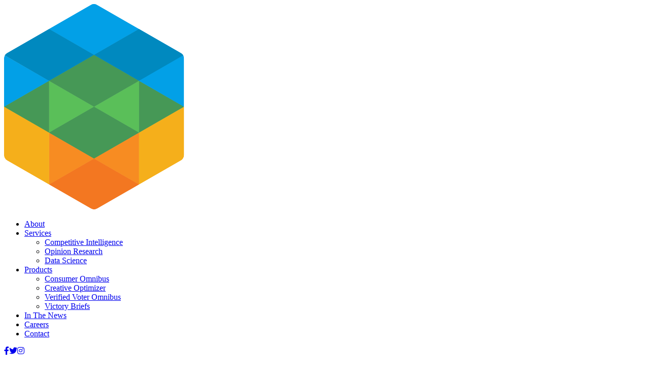

--- FILE ---
content_type: text/html; charset=UTF-8
request_url: https://echeloninsights.com/in-the-news/apr2024-verified-voter-omnibus-2/
body_size: 15803
content:
<!doctype html>
<!--[if lt IE 7 ]><html itemscope itemtype="http://schema.org/Article" id="ie6" class="ie ie-old" lang="en-US"><![endif]-->
<!--[if IE 7 ]>   <html itemscope itemtype="http://schema.org/Article" id="ie7" class="ie ie-old" lang="en-US"><![endif]-->
<!--[if IE 8 ]>   <html itemscope itemtype="http://schema.org/Article" id="ie8" class="ie ie-old" lang="en-US"><![endif]-->
<!--[if IE 9 ]>   <html itemscope itemtype="http://schema.org/Article" id="ie9" class="ie" lang="en-US"><![endif]-->
<!--[if gt IE 9]><!--><html itemscope itemtype="http://schema.org/Article" lang="en-US"><!--<![endif]-->
<head>

    <!-- Meta -->
    <meta charset="utf-8">
<script type="text/javascript">
/* <![CDATA[ */
var gform;gform||(document.addEventListener("gform_main_scripts_loaded",function(){gform.scriptsLoaded=!0}),document.addEventListener("gform/theme/scripts_loaded",function(){gform.themeScriptsLoaded=!0}),window.addEventListener("DOMContentLoaded",function(){gform.domLoaded=!0}),gform={domLoaded:!1,scriptsLoaded:!1,themeScriptsLoaded:!1,isFormEditor:()=>"function"==typeof InitializeEditor,callIfLoaded:function(o){return!(!gform.domLoaded||!gform.scriptsLoaded||!gform.themeScriptsLoaded&&!gform.isFormEditor()||(gform.isFormEditor()&&console.warn("The use of gform.initializeOnLoaded() is deprecated in the form editor context and will be removed in Gravity Forms 3.1."),o(),0))},initializeOnLoaded:function(o){gform.callIfLoaded(o)||(document.addEventListener("gform_main_scripts_loaded",()=>{gform.scriptsLoaded=!0,gform.callIfLoaded(o)}),document.addEventListener("gform/theme/scripts_loaded",()=>{gform.themeScriptsLoaded=!0,gform.callIfLoaded(o)}),window.addEventListener("DOMContentLoaded",()=>{gform.domLoaded=!0,gform.callIfLoaded(o)}))},hooks:{action:{},filter:{}},addAction:function(o,r,e,t){gform.addHook("action",o,r,e,t)},addFilter:function(o,r,e,t){gform.addHook("filter",o,r,e,t)},doAction:function(o){gform.doHook("action",o,arguments)},applyFilters:function(o){return gform.doHook("filter",o,arguments)},removeAction:function(o,r){gform.removeHook("action",o,r)},removeFilter:function(o,r,e){gform.removeHook("filter",o,r,e)},addHook:function(o,r,e,t,n){null==gform.hooks[o][r]&&(gform.hooks[o][r]=[]);var d=gform.hooks[o][r];null==n&&(n=r+"_"+d.length),gform.hooks[o][r].push({tag:n,callable:e,priority:t=null==t?10:t})},doHook:function(r,o,e){var t;if(e=Array.prototype.slice.call(e,1),null!=gform.hooks[r][o]&&((o=gform.hooks[r][o]).sort(function(o,r){return o.priority-r.priority}),o.forEach(function(o){"function"!=typeof(t=o.callable)&&(t=window[t]),"action"==r?t.apply(null,e):e[0]=t.apply(null,e)})),"filter"==r)return e[0]},removeHook:function(o,r,t,n){var e;null!=gform.hooks[o][r]&&(e=(e=gform.hooks[o][r]).filter(function(o,r,e){return!!(null!=n&&n!=o.tag||null!=t&&t!=o.priority)}),gform.hooks[o][r]=e)}});
/* ]]> */
</script>

    <!--
      ______     _          _               _____           _       _     _
     |  ____|   | |        | |             |_   _|         (_)     | |   | |
     | |__   ___| |__   ___| | ___  _ __     | |  _ __  ___ _  __ _| |__ | |_ ___
     |  __| / __| '_ \ / _ \ |/ _ \| '_ \    | | | '_ \/ __| |/ _` | '_ \| __/ __|
     | |___| (__| | | |  __/ | (_) | | | |  _| |_| | | \__ \ | (_| | | | | |_\__ \
     |______\___|_| |_|\___|_|\___/|_| |_| |_____|_| |_|___/_|\__, |_| |_|\__|___/
                                                               __/ |
                                                              |___/
    -->
    <meta http-equiv="X-UA-Compatible" content="IE=edge,chrome=1">
    <meta name="viewport" content="width=device-width, initial-scale=1.0, maximum-scale=1.0">
    <meta content="yes" name="apple-mobile-web-app-capable">
    <meta name="apple-mobile-web-app-status-bar-style" content="black-translucent">

    <!-- RSS -->
    <link rel="alternate" type="application/rss+xml" title="Echelon Insights" href="https://echeloninsights.com/feed/">
    <link rel="alternate" type="application/atom+xml" title="Echelon Insights" href="https://echeloninsights.com/feed/atom/">

    <!-- Favicons -->
    <link rel="shortcut icon" sizes="16x16 24x24 32x32 48x48 64x64 96x96" href="https://echelonin.wpenginepowered.com/favicon.ico">
    <link rel="apple-touch-icon" sizes="57x57" href="https://echelonin.wpenginepowered.com/wp-content/themes/echeloninsights/img/favicons/favicon-57.png">
    <link rel="apple-touch-icon-precomposed" sizes="57x57" href="https://echelonin.wpenginepowered.com/wp-content/themes/echeloninsights/img/favicons/favicon-57.png">
    <link rel="apple-touch-icon" sizes="60x60" href="https://echelonin.wpenginepowered.com/wp-content/themes/echeloninsights/img/favicons/favicon-60.png">
    <link rel="apple-touch-icon" sizes="72x72" href="https://echelonin.wpenginepowered.com/wp-content/themes/echeloninsights/img/favicons/favicon-72.png">
    <link rel="apple-touch-icon" sizes="76x76" href="https://echelonin.wpenginepowered.com/wp-content/themes/echeloninsights/img/favicons/favicon-76.png">
    <link rel="apple-touch-icon" sizes="96x96" href="https://echelonin.wpenginepowered.com/wp-content/themes/echeloninsights/img/favicons/favicon-96.png">
    <link rel="apple-touch-icon" sizes="114x114" href="https://echelonin.wpenginepowered.com/wp-content/themes/echeloninsights/img/favicons/favicon-114.png">
    <link rel="apple-touch-icon" sizes="120x120" href="https://echelonin.wpenginepowered.com/wp-content/themes/echeloninsights/img/favicons/favicon-120.png">
    <link rel="apple-touch-icon" sizes="144x144" href="https://echelonin.wpenginepowered.com/wp-content/themes/echeloninsights/img/favicons/favicon-144.png">
    <link rel="apple-touch-icon" sizes="152x152" href="https://echelonin.wpenginepowered.com/wp-content/themes/echeloninsights/img/favicons/favicon-152.png">
    <link rel="apple-touch-icon" sizes="180x180" href="https://echelonin.wpenginepowered.com/wp-content/themes/echeloninsights/img/favicons/favicon-180.png">
    <link rel="apple-touch-icon" sizes="192x192" href="https://echelonin.wpenginepowered.com/wp-content/themes/echeloninsights/img/favicons/favicon-192.png">
    <link rel="apple-touch-icon" sizes="194x194" href="https://echelonin.wpenginepowered.com/wp-content/themes/echeloninsights/img/favicons/favicon-194.png">
    <link rel="apple-touch-icon" sizes="228x228" href="https://echelonin.wpenginepowered.com/wp-content/themes/echeloninsights/img/favicons/favicon-228.png">
    <meta name="application-name" content="Echelon Insights">
    <meta name="msapplication-TileImage" content="https://echeloninsights.com/wp-content/themes/echeloninsights/img/favicons/favicon-144.png">
    <meta name="msapplication-TileColor" content="#2c2d3a">

    <!-- FONTS -->
    <link rel="stylesheet" href="//maxcdn.bootstrapcdn.com/font-awesome/4.7.0/css/font-awesome.min.css">
    <link rel="stylesheet" href="https://fonts.googleapis.com/css?family=Exo+2:400,400i,500,500i,700,700i|Open+Sans:300,300i,400,400i,600,600i,700,700i">

    <!-- WP Head -->
    <meta name='robots' content='index, follow, max-image-preview:large, max-snippet:-1, max-video-preview:-1' />
	<style>img:is([sizes="auto" i], [sizes^="auto," i]) { contain-intrinsic-size: 3000px 1500px }</style>
	
	<!-- This site is optimized with the Yoast SEO plugin v26.4 - https://yoast.com/wordpress/plugins/seo/ -->
	<title>April Verified Voter Omnibus - Echelon Insights</title>
	<meta name="description" content="We polled voters on the state of the 2024 election, the top issues, and which candidate they trust to handle certain jobs." />
	<link rel="canonical" href="https://echeloninsights.com/in-the-news/apr2024-verified-voter-omnibus-2/" />
	<meta property="og:locale" content="en_US" />
	<meta property="og:type" content="article" />
	<meta property="og:title" content="Echelon Insights April Verified Voter Omnibus" />
	<meta property="og:description" content="We polled voters on the state of the 2024 election, the top issues, and which candidate they trust to handle certain jobs." />
	<meta property="og:url" content="https://echeloninsights.com/in-the-news/apr2024-verified-voter-omnibus-2/" />
	<meta property="og:site_name" content="Echelon Insights" />
	<meta property="article:publisher" content="https://www.facebook.com/echeloninsights" />
	<meta property="article:published_time" content="2024-04-16T22:18:32+00:00" />
	<meta property="article:modified_time" content="2024-05-17T15:23:32+00:00" />
	<meta property="og:image" content="http://echeloninsights.com/wp-content/uploads/April-2023-Omnibus-Thumb-Template.jpg" />
	<meta property="og:image:width" content="1600" />
	<meta property="og:image:height" content="800" />
	<meta property="og:image:type" content="image/jpeg" />
	<meta name="author" content="admin" />
	<meta name="twitter:card" content="summary_large_image" />
	<meta name="twitter:title" content="Echelon Insights April Verified Voter Omnibus" />
	<meta name="twitter:description" content="We polled voters on the state of the 2024 election, the top issues, and which candidate they trust to handle certain jobs." />
	<meta name="twitter:image" content="https://echeloninsights.com/wp-content/uploads/April-2023-Omnibus-Thumb-Template.jpg" />
	<meta name="twitter:creator" content="@echeloninsights" />
	<meta name="twitter:site" content="@echeloninsights" />
	<meta name="twitter:label1" content="Written by" />
	<meta name="twitter:data1" content="admin" />
	<meta name="twitter:label2" content="Est. reading time" />
	<meta name="twitter:data2" content="1 minute" />
	<script type="application/ld+json" class="yoast-schema-graph">{"@context":"https://schema.org","@graph":[{"@type":"WebPage","@id":"https://echeloninsights.com/in-the-news/apr2024-verified-voter-omnibus-2/","url":"https://echeloninsights.com/in-the-news/apr2024-verified-voter-omnibus-2/","name":"April Verified Voter Omnibus - Echelon Insights","isPartOf":{"@id":"https://echeloninsights.com/#website"},"primaryImageOfPage":{"@id":"https://echeloninsights.com/in-the-news/apr2024-verified-voter-omnibus-2/#primaryimage"},"image":{"@id":"https://echeloninsights.com/in-the-news/apr2024-verified-voter-omnibus-2/#primaryimage"},"thumbnailUrl":"https://echeloninsights.com/wp-content/uploads/April-2023-Omnibus-Thumb-Template.jpg","datePublished":"2024-04-16T22:18:32+00:00","dateModified":"2024-05-17T15:23:32+00:00","author":{"@id":"https://echeloninsights.com/#/schema/person/4023acca79d6aa4bc4d917c7d70a16b9"},"description":"We polled voters on the state of the 2024 election, the top issues, and which candidate they trust to handle certain jobs.","breadcrumb":{"@id":"https://echeloninsights.com/in-the-news/apr2024-verified-voter-omnibus-2/#breadcrumb"},"inLanguage":"en-US","potentialAction":[{"@type":"ReadAction","target":["https://echeloninsights.com/in-the-news/apr2024-verified-voter-omnibus-2/"]}]},{"@type":"ImageObject","inLanguage":"en-US","@id":"https://echeloninsights.com/in-the-news/apr2024-verified-voter-omnibus-2/#primaryimage","url":"https://echeloninsights.com/wp-content/uploads/April-2023-Omnibus-Thumb-Template.jpg","contentUrl":"https://echeloninsights.com/wp-content/uploads/April-2023-Omnibus-Thumb-Template.jpg","width":1600,"height":800},{"@type":"BreadcrumbList","@id":"https://echeloninsights.com/in-the-news/apr2024-verified-voter-omnibus-2/#breadcrumb","itemListElement":[{"@type":"ListItem","position":1,"name":"Home","item":"https://echeloninsights.com/"},{"@type":"ListItem","position":2,"name":"April Verified Voter Omnibus"}]},{"@type":"WebSite","@id":"https://echeloninsights.com/#website","url":"https://echeloninsights.com/","name":"Echelon Insights","description":"Next Generation Audience Research","potentialAction":[{"@type":"SearchAction","target":{"@type":"EntryPoint","urlTemplate":"https://echeloninsights.com/?s={search_term_string}"},"query-input":{"@type":"PropertyValueSpecification","valueRequired":true,"valueName":"search_term_string"}}],"inLanguage":"en-US"},{"@type":"Person","@id":"https://echeloninsights.com/#/schema/person/4023acca79d6aa4bc4d917c7d70a16b9","name":"admin","image":{"@type":"ImageObject","inLanguage":"en-US","@id":"https://echeloninsights.com/#/schema/person/image/","url":"https://secure.gravatar.com/avatar/2870278763eacb48d005e280979e31fcbfc4e03cf9d3d765a3441ab133504770?s=96&d=mm&r=g","contentUrl":"https://secure.gravatar.com/avatar/2870278763eacb48d005e280979e31fcbfc4e03cf9d3d765a3441ab133504770?s=96&d=mm&r=g","caption":"admin"},"url":"https://echeloninsights.com/author/admin/"}]}</script>
	<!-- / Yoast SEO plugin. -->


<link rel='dns-prefetch' href='//ajax.googleapis.com' />
<link rel='dns-prefetch' href='//use.fontawesome.com' />
		<!-- This site uses the Google Analytics by MonsterInsights plugin v9.10.0 - Using Analytics tracking - https://www.monsterinsights.com/ -->
		<!-- Note: MonsterInsights is not currently configured on this site. The site owner needs to authenticate with Google Analytics in the MonsterInsights settings panel. -->
					<!-- No tracking code set -->
				<!-- / Google Analytics by MonsterInsights -->
		<link rel="stylesheet" id="wp-block-library-css" href="https://echelonin.wpenginepowered.com/wp-includes/css/dist/block-library/style.min.css?ver=6.8.3"  media="all">
<style id='classic-theme-styles-inline-css' type='text/css'>
/*! This file is auto-generated */
.wp-block-button__link{color:#fff;background-color:#32373c;border-radius:9999px;box-shadow:none;text-decoration:none;padding:calc(.667em + 2px) calc(1.333em + 2px);font-size:1.125em}.wp-block-file__button{background:#32373c;color:#fff;text-decoration:none}
</style>
<style id='pdfemb-pdf-embedder-viewer-style-inline-css' type='text/css'>
.wp-block-pdfemb-pdf-embedder-viewer{max-width:none}

</style>
<style id='global-styles-inline-css' type='text/css'>
:root{--wp--preset--aspect-ratio--square: 1;--wp--preset--aspect-ratio--4-3: 4/3;--wp--preset--aspect-ratio--3-4: 3/4;--wp--preset--aspect-ratio--3-2: 3/2;--wp--preset--aspect-ratio--2-3: 2/3;--wp--preset--aspect-ratio--16-9: 16/9;--wp--preset--aspect-ratio--9-16: 9/16;--wp--preset--color--black: #000000;--wp--preset--color--cyan-bluish-gray: #abb8c3;--wp--preset--color--white: #ffffff;--wp--preset--color--pale-pink: #f78da7;--wp--preset--color--vivid-red: #cf2e2e;--wp--preset--color--luminous-vivid-orange: #ff6900;--wp--preset--color--luminous-vivid-amber: #fcb900;--wp--preset--color--light-green-cyan: #7bdcb5;--wp--preset--color--vivid-green-cyan: #00d084;--wp--preset--color--pale-cyan-blue: #8ed1fc;--wp--preset--color--vivid-cyan-blue: #0693e3;--wp--preset--color--vivid-purple: #9b51e0;--wp--preset--gradient--vivid-cyan-blue-to-vivid-purple: linear-gradient(135deg,rgba(6,147,227,1) 0%,rgb(155,81,224) 100%);--wp--preset--gradient--light-green-cyan-to-vivid-green-cyan: linear-gradient(135deg,rgb(122,220,180) 0%,rgb(0,208,130) 100%);--wp--preset--gradient--luminous-vivid-amber-to-luminous-vivid-orange: linear-gradient(135deg,rgba(252,185,0,1) 0%,rgba(255,105,0,1) 100%);--wp--preset--gradient--luminous-vivid-orange-to-vivid-red: linear-gradient(135deg,rgba(255,105,0,1) 0%,rgb(207,46,46) 100%);--wp--preset--gradient--very-light-gray-to-cyan-bluish-gray: linear-gradient(135deg,rgb(238,238,238) 0%,rgb(169,184,195) 100%);--wp--preset--gradient--cool-to-warm-spectrum: linear-gradient(135deg,rgb(74,234,220) 0%,rgb(151,120,209) 20%,rgb(207,42,186) 40%,rgb(238,44,130) 60%,rgb(251,105,98) 80%,rgb(254,248,76) 100%);--wp--preset--gradient--blush-light-purple: linear-gradient(135deg,rgb(255,206,236) 0%,rgb(152,150,240) 100%);--wp--preset--gradient--blush-bordeaux: linear-gradient(135deg,rgb(254,205,165) 0%,rgb(254,45,45) 50%,rgb(107,0,62) 100%);--wp--preset--gradient--luminous-dusk: linear-gradient(135deg,rgb(255,203,112) 0%,rgb(199,81,192) 50%,rgb(65,88,208) 100%);--wp--preset--gradient--pale-ocean: linear-gradient(135deg,rgb(255,245,203) 0%,rgb(182,227,212) 50%,rgb(51,167,181) 100%);--wp--preset--gradient--electric-grass: linear-gradient(135deg,rgb(202,248,128) 0%,rgb(113,206,126) 100%);--wp--preset--gradient--midnight: linear-gradient(135deg,rgb(2,3,129) 0%,rgb(40,116,252) 100%);--wp--preset--font-size--small: 13px;--wp--preset--font-size--medium: 20px;--wp--preset--font-size--large: 36px;--wp--preset--font-size--x-large: 42px;--wp--preset--spacing--20: 0.44rem;--wp--preset--spacing--30: 0.67rem;--wp--preset--spacing--40: 1rem;--wp--preset--spacing--50: 1.5rem;--wp--preset--spacing--60: 2.25rem;--wp--preset--spacing--70: 3.38rem;--wp--preset--spacing--80: 5.06rem;--wp--preset--shadow--natural: 6px 6px 9px rgba(0, 0, 0, 0.2);--wp--preset--shadow--deep: 12px 12px 50px rgba(0, 0, 0, 0.4);--wp--preset--shadow--sharp: 6px 6px 0px rgba(0, 0, 0, 0.2);--wp--preset--shadow--outlined: 6px 6px 0px -3px rgba(255, 255, 255, 1), 6px 6px rgba(0, 0, 0, 1);--wp--preset--shadow--crisp: 6px 6px 0px rgba(0, 0, 0, 1);}:where(.is-layout-flex){gap: 0.5em;}:where(.is-layout-grid){gap: 0.5em;}body .is-layout-flex{display: flex;}.is-layout-flex{flex-wrap: wrap;align-items: center;}.is-layout-flex > :is(*, div){margin: 0;}body .is-layout-grid{display: grid;}.is-layout-grid > :is(*, div){margin: 0;}:where(.wp-block-columns.is-layout-flex){gap: 2em;}:where(.wp-block-columns.is-layout-grid){gap: 2em;}:where(.wp-block-post-template.is-layout-flex){gap: 1.25em;}:where(.wp-block-post-template.is-layout-grid){gap: 1.25em;}.has-black-color{color: var(--wp--preset--color--black) !important;}.has-cyan-bluish-gray-color{color: var(--wp--preset--color--cyan-bluish-gray) !important;}.has-white-color{color: var(--wp--preset--color--white) !important;}.has-pale-pink-color{color: var(--wp--preset--color--pale-pink) !important;}.has-vivid-red-color{color: var(--wp--preset--color--vivid-red) !important;}.has-luminous-vivid-orange-color{color: var(--wp--preset--color--luminous-vivid-orange) !important;}.has-luminous-vivid-amber-color{color: var(--wp--preset--color--luminous-vivid-amber) !important;}.has-light-green-cyan-color{color: var(--wp--preset--color--light-green-cyan) !important;}.has-vivid-green-cyan-color{color: var(--wp--preset--color--vivid-green-cyan) !important;}.has-pale-cyan-blue-color{color: var(--wp--preset--color--pale-cyan-blue) !important;}.has-vivid-cyan-blue-color{color: var(--wp--preset--color--vivid-cyan-blue) !important;}.has-vivid-purple-color{color: var(--wp--preset--color--vivid-purple) !important;}.has-black-background-color{background-color: var(--wp--preset--color--black) !important;}.has-cyan-bluish-gray-background-color{background-color: var(--wp--preset--color--cyan-bluish-gray) !important;}.has-white-background-color{background-color: var(--wp--preset--color--white) !important;}.has-pale-pink-background-color{background-color: var(--wp--preset--color--pale-pink) !important;}.has-vivid-red-background-color{background-color: var(--wp--preset--color--vivid-red) !important;}.has-luminous-vivid-orange-background-color{background-color: var(--wp--preset--color--luminous-vivid-orange) !important;}.has-luminous-vivid-amber-background-color{background-color: var(--wp--preset--color--luminous-vivid-amber) !important;}.has-light-green-cyan-background-color{background-color: var(--wp--preset--color--light-green-cyan) !important;}.has-vivid-green-cyan-background-color{background-color: var(--wp--preset--color--vivid-green-cyan) !important;}.has-pale-cyan-blue-background-color{background-color: var(--wp--preset--color--pale-cyan-blue) !important;}.has-vivid-cyan-blue-background-color{background-color: var(--wp--preset--color--vivid-cyan-blue) !important;}.has-vivid-purple-background-color{background-color: var(--wp--preset--color--vivid-purple) !important;}.has-black-border-color{border-color: var(--wp--preset--color--black) !important;}.has-cyan-bluish-gray-border-color{border-color: var(--wp--preset--color--cyan-bluish-gray) !important;}.has-white-border-color{border-color: var(--wp--preset--color--white) !important;}.has-pale-pink-border-color{border-color: var(--wp--preset--color--pale-pink) !important;}.has-vivid-red-border-color{border-color: var(--wp--preset--color--vivid-red) !important;}.has-luminous-vivid-orange-border-color{border-color: var(--wp--preset--color--luminous-vivid-orange) !important;}.has-luminous-vivid-amber-border-color{border-color: var(--wp--preset--color--luminous-vivid-amber) !important;}.has-light-green-cyan-border-color{border-color: var(--wp--preset--color--light-green-cyan) !important;}.has-vivid-green-cyan-border-color{border-color: var(--wp--preset--color--vivid-green-cyan) !important;}.has-pale-cyan-blue-border-color{border-color: var(--wp--preset--color--pale-cyan-blue) !important;}.has-vivid-cyan-blue-border-color{border-color: var(--wp--preset--color--vivid-cyan-blue) !important;}.has-vivid-purple-border-color{border-color: var(--wp--preset--color--vivid-purple) !important;}.has-vivid-cyan-blue-to-vivid-purple-gradient-background{background: var(--wp--preset--gradient--vivid-cyan-blue-to-vivid-purple) !important;}.has-light-green-cyan-to-vivid-green-cyan-gradient-background{background: var(--wp--preset--gradient--light-green-cyan-to-vivid-green-cyan) !important;}.has-luminous-vivid-amber-to-luminous-vivid-orange-gradient-background{background: var(--wp--preset--gradient--luminous-vivid-amber-to-luminous-vivid-orange) !important;}.has-luminous-vivid-orange-to-vivid-red-gradient-background{background: var(--wp--preset--gradient--luminous-vivid-orange-to-vivid-red) !important;}.has-very-light-gray-to-cyan-bluish-gray-gradient-background{background: var(--wp--preset--gradient--very-light-gray-to-cyan-bluish-gray) !important;}.has-cool-to-warm-spectrum-gradient-background{background: var(--wp--preset--gradient--cool-to-warm-spectrum) !important;}.has-blush-light-purple-gradient-background{background: var(--wp--preset--gradient--blush-light-purple) !important;}.has-blush-bordeaux-gradient-background{background: var(--wp--preset--gradient--blush-bordeaux) !important;}.has-luminous-dusk-gradient-background{background: var(--wp--preset--gradient--luminous-dusk) !important;}.has-pale-ocean-gradient-background{background: var(--wp--preset--gradient--pale-ocean) !important;}.has-electric-grass-gradient-background{background: var(--wp--preset--gradient--electric-grass) !important;}.has-midnight-gradient-background{background: var(--wp--preset--gradient--midnight) !important;}.has-small-font-size{font-size: var(--wp--preset--font-size--small) !important;}.has-medium-font-size{font-size: var(--wp--preset--font-size--medium) !important;}.has-large-font-size{font-size: var(--wp--preset--font-size--large) !important;}.has-x-large-font-size{font-size: var(--wp--preset--font-size--x-large) !important;}
:where(.wp-block-post-template.is-layout-flex){gap: 1.25em;}:where(.wp-block-post-template.is-layout-grid){gap: 1.25em;}
:where(.wp-block-columns.is-layout-flex){gap: 2em;}:where(.wp-block-columns.is-layout-grid){gap: 2em;}
:root :where(.wp-block-pullquote){font-size: 1.5em;line-height: 1.6;}
</style>
<link rel="stylesheet" id="contact-form-7-css" href="https://echelonin.wpenginepowered.com/wp-content/plugins/contact-form-7/includes/css/styles.css?ver=6.1.4"  media="all">
<link rel="stylesheet" id="bfa-font-awesome-css" href="https://use.fontawesome.com/releases/v5.15.4/css/all.css?ver=2.0.3"  media="all">
<link rel="stylesheet" id="bfa-font-awesome-v4-shim-css" href="https://use.fontawesome.com/releases/v5.15.4/css/v4-shims.css?ver=2.0.3"  media="all">
<style id='bfa-font-awesome-v4-shim-inline-css' type='text/css'>

			@font-face {
				font-family: 'FontAwesome';
				src: url('https://use.fontawesome.com/releases/v5.15.4/webfonts/fa-brands-400.eot'),
				url('https://use.fontawesome.com/releases/v5.15.4/webfonts/fa-brands-400.eot?#iefix') format('embedded-opentype'),
				url('https://use.fontawesome.com/releases/v5.15.4/webfonts/fa-brands-400.woff2') format('woff2'),
				url('https://use.fontawesome.com/releases/v5.15.4/webfonts/fa-brands-400.woff') format('woff'),
				url('https://use.fontawesome.com/releases/v5.15.4/webfonts/fa-brands-400.ttf') format('truetype'),
				url('https://use.fontawesome.com/releases/v5.15.4/webfonts/fa-brands-400.svg#fontawesome') format('svg');
			}

			@font-face {
				font-family: 'FontAwesome';
				src: url('https://use.fontawesome.com/releases/v5.15.4/webfonts/fa-solid-900.eot'),
				url('https://use.fontawesome.com/releases/v5.15.4/webfonts/fa-solid-900.eot?#iefix') format('embedded-opentype'),
				url('https://use.fontawesome.com/releases/v5.15.4/webfonts/fa-solid-900.woff2') format('woff2'),
				url('https://use.fontawesome.com/releases/v5.15.4/webfonts/fa-solid-900.woff') format('woff'),
				url('https://use.fontawesome.com/releases/v5.15.4/webfonts/fa-solid-900.ttf') format('truetype'),
				url('https://use.fontawesome.com/releases/v5.15.4/webfonts/fa-solid-900.svg#fontawesome') format('svg');
			}

			@font-face {
				font-family: 'FontAwesome';
				src: url('https://use.fontawesome.com/releases/v5.15.4/webfonts/fa-regular-400.eot'),
				url('https://use.fontawesome.com/releases/v5.15.4/webfonts/fa-regular-400.eot?#iefix') format('embedded-opentype'),
				url('https://use.fontawesome.com/releases/v5.15.4/webfonts/fa-regular-400.woff2') format('woff2'),
				url('https://use.fontawesome.com/releases/v5.15.4/webfonts/fa-regular-400.woff') format('woff'),
				url('https://use.fontawesome.com/releases/v5.15.4/webfonts/fa-regular-400.ttf') format('truetype'),
				url('https://use.fontawesome.com/releases/v5.15.4/webfonts/fa-regular-400.svg#fontawesome') format('svg');
				unicode-range: U+F004-F005,U+F007,U+F017,U+F022,U+F024,U+F02E,U+F03E,U+F044,U+F057-F059,U+F06E,U+F070,U+F075,U+F07B-F07C,U+F080,U+F086,U+F089,U+F094,U+F09D,U+F0A0,U+F0A4-F0A7,U+F0C5,U+F0C7-F0C8,U+F0E0,U+F0EB,U+F0F3,U+F0F8,U+F0FE,U+F111,U+F118-F11A,U+F11C,U+F133,U+F144,U+F146,U+F14A,U+F14D-F14E,U+F150-F152,U+F15B-F15C,U+F164-F165,U+F185-F186,U+F191-F192,U+F1AD,U+F1C1-F1C9,U+F1CD,U+F1D8,U+F1E3,U+F1EA,U+F1F6,U+F1F9,U+F20A,U+F247-F249,U+F24D,U+F254-F25B,U+F25D,U+F267,U+F271-F274,U+F279,U+F28B,U+F28D,U+F2B5-F2B6,U+F2B9,U+F2BB,U+F2BD,U+F2C1-F2C2,U+F2D0,U+F2D2,U+F2DC,U+F2ED,U+F328,U+F358-F35B,U+F3A5,U+F3D1,U+F410,U+F4AD;
			}
		
</style>
<!--n2css--><!--n2js--><script type="text/javascript" src="//ajax.googleapis.com/ajax/libs/jquery/1.9.1/jquery.min.js?ver=1.9.1" id="jquery-js"></script>
<script type="text/javascript" defer='defer' src="https://echelonin.wpenginepowered.com/wp-content/plugins/gravityforms/js/jquery.json.min.js?ver=2.9.25" id="gform_json-js"></script>
<script type="text/javascript" id="gform_gravityforms-js-extra">
/* <![CDATA[ */
var gf_global = {"gf_currency_config":{"name":"U.S. Dollar","symbol_left":"$","symbol_right":"","symbol_padding":"","thousand_separator":",","decimal_separator":".","decimals":2,"code":"USD"},"base_url":"https:\/\/echeloninsights.com\/wp-content\/plugins\/gravityforms","number_formats":[],"spinnerUrl":"https:\/\/echeloninsights.com\/wp-content\/plugins\/gravityforms\/images\/spinner.svg","version_hash":"4fc676dc369bc2604ed07a44a3e5e15f","strings":{"newRowAdded":"New row added.","rowRemoved":"Row removed","formSaved":"The form has been saved.  The content contains the link to return and complete the form."}};
var gform_i18n = {"datepicker":{"days":{"monday":"Mo","tuesday":"Tu","wednesday":"We","thursday":"Th","friday":"Fr","saturday":"Sa","sunday":"Su"},"months":{"january":"January","february":"February","march":"March","april":"April","may":"May","june":"June","july":"July","august":"August","september":"September","october":"October","november":"November","december":"December"},"firstDay":1,"iconText":"Select date"}};
var gf_legacy_multi = {"16":"1"};
var gform_gravityforms = {"strings":{"invalid_file_extension":"This type of file is not allowed. Must be one of the following:","delete_file":"Delete this file","in_progress":"in progress","file_exceeds_limit":"File exceeds size limit","illegal_extension":"This type of file is not allowed.","max_reached":"Maximum number of files reached","unknown_error":"There was a problem while saving the file on the server","currently_uploading":"Please wait for the uploading to complete","cancel":"Cancel","cancel_upload":"Cancel this upload","cancelled":"Cancelled","error":"Error","message":"Message"},"vars":{"images_url":"https:\/\/echeloninsights.com\/wp-content\/plugins\/gravityforms\/images"}};
/* ]]> */
</script>
<script type="text/javascript" defer='defer' src="https://echelonin.wpenginepowered.com/wp-content/plugins/gravityforms/js/gravityforms.min.js?ver=2.9.25" id="gform_gravityforms-js"></script>
<script type="text/javascript" defer='defer' src="https://echelonin.wpenginepowered.com/wp-content/plugins/gravityforms/assets/js/dist/utils.min.js?ver=48a3755090e76a154853db28fc254681" id="gform_gravityforms_utils-js"></script>

    <!-- Styles -->
    <!--[if gt IE 9]><!--><link rel="stylesheet" href="https://echelonin.wpenginepowered.com/wp-content/themes/echeloninsights/style.css?fdasf"><!--<![endif]-->

    <!--[if lte IE 9]>
        <link rel="stylesheet" href="https://echelonin.wpenginepowered.com/wp-content/themes/echeloninsights/legacy/style.css">
    <![endif]-->

    <!--[if lt IE 9]>
        <script src="//cdnjs.cloudflare.com/ajax/libs/html5shiv/3.7.2/html5shiv.min.js"></script>
        <script src="https://echelonin.wpenginepowered.com/wp-content/themes/echeloninsights/js/loners/respond.min.js"></script>
    <![endif]-->

    <!-- Google Tag Manager -->
<script>(function(w,d,s,l,i){w[l]=w[l]||[];w[l].push({'gtm.start':
new Date().getTime(),event:'gtm.js'});var f=d.getElementsByTagName(s)[0],
j=d.createElement(s),dl=l!='dataLayer'?'&l='+l:'';j.async=true;j.src=
'https://www.googletagmanager.com/gtm.js?id='+i+dl;f.parentNode.insertBefore(j,f);
})(window,document,'script','dataLayer','GTM-MPHQM7R');</script>
<!-- End Google Tag Manager -->


<style>
@media (min-width: 769px) and (max-width: 991px) {

.site-header .social-links {
display: none;
}
.site-header .main-nav { float: right; }
.site-header .main-nav ul li {
    margin: 0 3px;
}

}



@media (max-width: 767px) {

article .panel-stamp .img-stuff .img {
background: none !important;
}
article .panel-stamp .img-stuff .img img {
width: 100%;
}


article .panel-grid .items.cols-is-3 {
margin: 0 -10px !important;
}
article .panel-grid .items.cols-is-3 .item {
    max-width: 33.33333333%;
    padding: 0 10px !important;
}
}
</style>


<style>
@media (max-width: 480px) {
article .panel-grid .items.cols-is-3 {
margin: 0 -10px !important;
}
article .panel-grid .items.cols-is-3 .item {
    max-width: 50%;
    padding: 0 10px !important;
}
}



.media-and-text .media-link[href]:hover img { opacity: 1 !important; }
</style>
<script>
(function (m, a, z, e) {
  var s, t;
  try {
    t = m.sessionStorage.getItem('maze-us');
  } catch (err) {}

  if (!t) {
    t = new Date().getTime();
    try {
      m.sessionStorage.setItem('maze-us', t);
    } catch (err) {}
  }

  s = a.createElement('script');
  s.src = z + '?apiKey=' + e;
  s.async = true;
  a.getElementsByTagName('head')[0].appendChild(s);
  m.mazeUniversalSnippetApiKey = e;
})(window, document, 'https://snippet.maze.co/maze-universal-loader.js', '86c4d671-c5f3-4ddf-8954-5a25c11f9b3e');
</script>


</head>
<body class="wp-singular post-template-default single single-post postid-4335 single-format-standard wp-theme-echeloninsights">

    <!-- Google Tag Manager (noscript) -->
<noscript><iframe src="https://www.googletagmanager.com/ns.html?id=GTM-MPHQM7R"
height="0" width="0" style="display:none;visibility:hidden"></iframe></noscript>
<!-- End Google Tag Manager (noscript) -->
    <div class="site-wrap">

    <header class="site-header has-bg">
        <div class="sticky-part">
            <div class="container">
                <div class="row">
                    <div class="col-md-12">
                        <div class="guts">
                            <a href="/" class="logo">
    <svg xmlns="http://www.w3.org/2000/svg" xmlns:xlink="http://www.w3.org/1999/xlink" viewBox="0 0 201.98 64.63"><defs><style>.cls-1{fill:none;}.cls-2{clip-path:url(#clip-path);}.cls-3{fill:#f37721;}.cls-4{fill:#f78c22;}.cls-5{fill:#5abf59;}.cls-6{fill:#f5af1b;}.cls-7{fill:#469856;}.cls-8{fill:#02a0e7;}.cls-9{fill:#0089bf;}.cls-10{fill:#fff;}</style><clipPath id="clip-path"><path class="cls-1" d="M56.62,17.18V47.45a2,2,0,0,1-1,1.77L29.33,64.36a2,2,0,0,1-2,0L1,49.22a2,2,0,0,1-1-1.77V17.18a2,2,0,0,1,1-1.77L27.29.27a2,2,0,0,1,2,0L55.6,15.41A2,2,0,0,1,56.62,17.18Z"/></clipPath></defs><title>Asset 2</title><g id="Layer_2" data-name="Layer 2"><g id="Branding"><g id="On_Dark" data-name="On Dark"><g id="Mark"><g class="cls-2"><g id="Fills"><path id="Dark_orange" data-name="Dark orange" class="cls-3" d="M42.47,56.79,29.33,64.36a2,2,0,0,1-2,0L14.16,56.79l14.15-8.16Z"/><g id="Orange"><polygon class="cls-4" points="42.47 40.47 28.31 48.63 42.47 56.78 42.47 40.47"/><polygon class="cls-4" points="14.16 56.78 28.31 48.63 14.16 40.47 14.16 56.78"/></g><g id="Light_green" data-name="Light green"><polygon class="cls-5" points="42.47 24.16 28.31 32.31 42.47 40.47 42.47 24.16"/><polygon class="cls-5" points="14.16 40.47 28.31 32.31 14.16 24.16 14.16 40.47"/></g><g id="Yellow"><path class="cls-6" d="M56.62,32.31V47.45a2,2,0,0,1-1,1.77L42.47,56.79V40.47Z"/><path class="cls-6" d="M14.16,40.47V56.79L1,49.22a2,2,0,0,1-1-1.77V32.31Z"/></g><g id="Green"><polygon class="cls-7" points="42.47 40.47 56.62 32.31 42.47 24.16 42.47 40.47"/><polygon class="cls-7" points="42.47 40.47 28.31 48.63 14.16 40.47 28.31 32.31 42.47 40.47"/><polygon class="cls-7" points="42.47 24.16 28.31 32.31 14.16 24.16 28.31 16 42.47 24.16"/><polygon class="cls-7" points="14.16 24.16 0 32.31 14.16 40.47 14.16 24.16"/></g><g id="Blue"><path class="cls-8" d="M55.6,15.41a2,2,0,0,1,1,1.77V32.31L42.47,24.16V7.84Z"/><path class="cls-8" d="M42.47,7.84,28.31,16,14.16,7.84,27.29.27a2,2,0,0,1,2,0Z"/><path class="cls-8" d="M14.16,24.16,0,32.31V17.18a2,2,0,0,1,.27-1Z"/></g><g id="Dark_Blue" data-name="Dark Blue"><polygon class="cls-9" points="56.62 16 42.47 24.16 28.31 16 42.47 7.84 56.62 16"/><path class="cls-9" d="M28.31,16,14.16,24.16l-13.88-8h0A2.05,2.05,0,0,1,1,15.41L14.16,7.84Z"/><path class="cls-9" d="M1,15.41a2.05,2.05,0,0,0-.75.75L0,16Z"/></g></g><g id="Fills-2" data-name="Fills"><path id="Dark_orange-2" data-name="Dark orange" class="cls-3" d="M42.47,56.79,29.33,64.36a2,2,0,0,1-2,0L14.16,56.79l14.15-8.16Z"/><g id="Orange-2" data-name="Orange"><polygon class="cls-4" points="42.47 40.47 28.31 48.63 42.47 56.78 42.47 40.47"/><polygon class="cls-4" points="14.16 56.78 28.31 48.63 14.16 40.47 14.16 56.78"/></g><g id="Light_green-2" data-name="Light green"><polygon class="cls-5" points="42.47 24.16 28.31 32.31 42.47 40.47 42.47 24.16"/><polygon class="cls-5" points="14.16 40.47 28.31 32.31 14.16 24.16 14.16 40.47"/></g><g id="Yellow-2" data-name="Yellow"><path class="cls-6" d="M56.62,32.31V47.45a2,2,0,0,1-1,1.77L42.47,56.79V40.47Z"/><path class="cls-6" d="M14.16,40.47V56.79L1,49.22a2,2,0,0,1-1-1.77V32.31Z"/></g><g id="Green-2" data-name="Green"><polygon class="cls-7" points="42.47 40.47 56.62 32.31 42.47 24.16 42.47 40.47"/><polygon class="cls-7" points="42.47 40.47 28.31 48.63 14.16 40.47 28.31 32.31 42.47 40.47"/><polygon class="cls-7" points="42.47 24.16 28.31 32.31 14.16 24.16 28.31 16 42.47 24.16"/><polygon class="cls-7" points="14.16 24.16 0 32.31 14.16 40.47 14.16 24.16"/></g><g id="Blue-2" data-name="Blue"><path class="cls-8" d="M55.6,15.41a2,2,0,0,1,1,1.77V32.31L42.47,24.16V7.84Z"/><path class="cls-8" d="M42.47,7.84,28.31,16,14.16,7.84,27.29.27a2,2,0,0,1,2,0Z"/><path class="cls-8" d="M14.16,24.16,0,32.31V17.18a2,2,0,0,1,.27-1Z"/></g><g id="Dark_Blue-2" data-name="Dark Blue"><polygon class="cls-9" points="56.62 16 42.47 24.16 28.31 16 42.47 7.84 56.62 16"/><path class="cls-9" d="M28.31,16,14.16,24.16l-13.88-8h0A2.05,2.05,0,0,1,1,15.41L14.16,7.84Z"/><path class="cls-9" d="M1,15.41a2.05,2.05,0,0,0-.75.75L0,16Z"/></g></g></g></g><g id="Type"><path class="cls-10" d="M69,32.33V7.71H83V9.39h-12V19H81.78v1.68H70.93v9.94H83v1.71Z"/><path class="cls-10" d="M96.86,32.66c-7.12,0-12.9-4.9-12.9-12.6S89.84,7.3,96.86,7.3A14.84,14.84,0,0,1,105.42,10l-.84,1.58A14.27,14.27,0,0,0,96.76,9C90.71,9,86,13.38,86,20A10.45,10.45,0,0,0,96.86,30.92a14.52,14.52,0,0,0,7.83-2.49l.67,1.54A15,15,0,0,1,96.86,32.66Z"/><path class="cls-10" d="M123.86,32.33V20.64H109.72V32.33h-1.88V7.71h1.88V19h14.14V7.71h1.88V32.33Z"/><path class="cls-10" d="M128,32.33V7.71h13.91V9.39h-12V19h10.85v1.68H129.84v9.94h12v1.71Z"/><path class="cls-10" d="M144.73,32.33V7.71h1.88V30.61h12v1.71Z"/><path class="cls-10" d="M201.64,32.7,185.25,11.8V32.33h-1.85V7.44l.44-.1L200.1,28V7.71H202V32.63Z"/><path class="cls-10" d="M169.21,31h-.08C163.22,31,159,26.21,159,20s4.23-11,10.14-11,10.14,4.77,10.14,11a11.87,11.87,0,0,1-1.68,6.23L179,27.54A13,13,0,0,0,181.32,20c0-7.29-5.37-12.7-12.13-12.7A12.3,12.3,0,0,0,156.94,20c0,7.29,5.37,12.63,12.13,12.63h.15Z"/><path class="cls-10" d="M69,57V37.27h1.51V57Z"/><path class="cls-10" d="M88,57.3,74.88,40.56V57H73.4V37.06l.35-.08,13,16.55V37.27h1.51v20Z"/><path class="cls-10" d="M95.5,57.33a10.27,10.27,0,0,1-5.71-1.83l.73-1.32A9.25,9.25,0,0,0,95.63,56c2.61,0,4.36-1.67,4.36-3.85s-1.53-3.28-4.33-4.55c-3-1.35-4.9-2.75-4.9-5.46S93.16,37,96.68,37a8,8,0,0,1,4.44,1.35l-.73,1.26a6.83,6.83,0,0,0-3.85-1.24c-2.64,0-4.28,1.61-4.28,3.66s1.67,3.15,4.06,4.25c3.39,1.53,5.19,2.85,5.19,5.68C101.53,55.15,98.84,57.33,95.5,57.33Z"/><path class="cls-10" d="M103.6,57V37.27h1.51V57Z"/><path class="cls-10" d="M124.59,47.61v7.24a11.11,11.11,0,0,1-7.16,2.42c-5.36,0-10.44-3.74-10.44-10.12A10.09,10.09,0,0,1,117.24,37a11.63,11.63,0,0,1,7.29,2.42l-.81,1.18a11.06,11.06,0,0,0-6.49-2.26,8.48,8.48,0,0,0-8.61,8.85,8.56,8.56,0,0,0,8.85,8.77,9.47,9.47,0,0,0,5.6-1.72V49h-5.63v-1.4Z"/><path class="cls-10" d="M139.74,57V47.64H128.41V57h-1.51V37.27h1.51v9h11.33v-9h1.51V57Z"/><path class="cls-10" d="M151,38.62V57h-1.53V38.62h-6.7V37.27h14.91v1.35Z"/><path class="cls-10" d="M163.1,57.33a10.27,10.27,0,0,1-5.71-1.83l.73-1.32A9.25,9.25,0,0,0,163.24,56c2.61,0,4.36-1.67,4.36-3.85s-1.53-3.28-4.33-4.55c-3-1.35-4.9-2.75-4.9-5.46s2.4-5.14,5.92-5.14a8,8,0,0,1,4.44,1.35L168,39.56a6.83,6.83,0,0,0-3.85-1.24c-2.64,0-4.28,1.61-4.28,3.66s1.67,3.15,4.06,4.25c3.39,1.53,5.19,2.85,5.19,5.68C169.13,55.15,166.44,57.33,163.1,57.33Z"/></g></g></g></g></svg>
</a>                            <div class="nav-wrap" id="nav-wrap">
                                <nav class="main-nav">
                                    <ul id="menu-main-menu" class="menu"><li id="menu-item-938" class="menu-item menu-item-type-post_type menu-item-object-page menu-item-938"><a href="https://echeloninsights.com/about-2/">About</a></li>
<li id="menu-item-983" class="menu-item menu-item-type-custom menu-item-object-custom menu-item-has-children menu-item-983"><a href="#">Services</a>
<ul class="sub-menu">
	<li id="menu-item-2021" class="menu-item menu-item-type-post_type menu-item-object-page menu-item-2021"><a href="https://echeloninsights.com/services/competitive-intelligence/">Competitive Intelligence</a></li>
	<li id="menu-item-908" class="menu-item menu-item-type-post_type menu-item-object-page menu-item-908"><a href="https://echeloninsights.com/services/opinion-research/">Opinion Research</a></li>
	<li id="menu-item-907" class="menu-item menu-item-type-post_type menu-item-object-page menu-item-907"><a href="https://echeloninsights.com/services/data-science/">Data Science</a></li>
</ul>
</li>
<li id="menu-item-982" class="menu-item menu-item-type-custom menu-item-object-custom menu-item-has-children menu-item-982"><a href="#">Products</a>
<ul class="sub-menu">
	<li id="menu-item-4334" class="menu-item menu-item-type-post_type menu-item-object-page menu-item-4334"><a href="https://echeloninsights.com/products/consumer-omnibus/">Consumer Omnibus</a></li>
	<li id="menu-item-1976" class="menu-item menu-item-type-post_type menu-item-object-page menu-item-1976"><a href="https://echeloninsights.com/products/creativeoptimizer-3/">Creative Optimizer</a></li>
	<li id="menu-item-1657" class="menu-item menu-item-type-post_type menu-item-object-page menu-item-1657"><a href="https://echeloninsights.com/products/voter-omnibus/">Verified Voter Omnibus</a></li>
	<li id="menu-item-2643" class="menu-item menu-item-type-post_type menu-item-object-page menu-item-2643"><a href="https://echeloninsights.com/products/victory-briefs/">Victory Briefs</a></li>
</ul>
</li>
<li id="menu-item-2629" class="menu-item menu-item-type-post_type menu-item-object-page menu-item-2629"><a href="https://echeloninsights.com/in-the-news/">In The News</a></li>
<li id="menu-item-472" class="menu-item menu-item-type-custom menu-item-object-custom menu-item-472"><a href="http://echelon.applytojob.com">Careers</a></li>
<li id="menu-item-473" class="menu-item menu-item-type-custom menu-item-object-custom menu-item-473"><a href="#contact">Contact</a></li>
</ul>                                </nav>
                                <div class="social-links">
                                    <a class="facebook" target="_blank" href="http://facebook.com/echeloninsights"><i class="fa fa-facebook"></i></a><a class="twitter" target="_blank" href="http://twitter.com/echeloninsights"><i class="fa fa-twitter"></i></a><a class="instagram" target="_blank" href="http://instagram.com/echeloninsights"><i class="fa fa-instagram"></i></a>                                </div>
                            </div>
                            <div id="menu-icon-wrapper2" class="menu-icon-wrapper" style="visibility: hidden">
                                <svg width="1000px" height="1000px">
                                    <path id="pathD" d="M 300 400 L 700 400 C 900 400 900 750 600 850 A 400 400 0 0 1 200 200 L 800 800"></path>
                                    <path id="pathE" d="M 300 500 L 700 500"></path>
                                    <path id="pathF" d="M 700 600 L 300 600 C 100 600 100 200 400 150 A 400 380 0 1 1 200 800 L 800 200"></path>
                                </svg>
                                <button id="menu-icon-trigger2" class="menu-icon-trigger"></button>
                            </div>
                        </div>
                    </div>
                </div>
            </div>
        </div>
    </header>

    <article>
    
<section class="topper    " style="background-color: #4AC7FE;">

    
    
    
    
    <div class="guts">

        <div class="wrap">
            <div class="wrap-guts">
                <div class="container">
                    <div class="row">
                        <div class="col-md-10 col-md-offset-1">

                            <div class="hr-wrap">
                                <hr data-parallax="true" data-speed="0.28" data-direction="up">
                            </div>

                            <div class="h1-wrap">
                                <h1 data-parallax="true" data-speed="0.17" data-direction="up">
                                    <div>April Verified Voter Omnibus</div>                                </h1>
                            </div>

                            

                            
                                                        <div class="share-wrap">
                                <div class="share-lights" data-parallax="true" data-speed="0.11" data-direction="up">
    <a onclick="window.open(
            'https://www.facebook.com/sharer/sharer.php?u='+encodeURIComponent('https://echeloninsights.com/in-the-news/apr2024-verified-voter-omnibus-2/'),
            'facebook-share-dialog',
            'width=626,height=436');
        return false;"
        href="#"
        class="facebook"
    >
        <span>Share</span>
        <i class="fa fa-facebook"></i>
    </a>
    <a onclick="window.open(
            'https://twitter.com/intent/tweet?related=echeloninsights&via=echeloninsights&url='+encodeURIComponent('https://echeloninsights.com/in-the-news/apr2024-verified-voter-omnibus-2/')+'&text='+encodeURIComponent('April Verified Voter Omnibus'),
            'twitter-share-dialog',
            'width=626,height=436');
        return false;"
        href="#"
        class="twitter"
    >
        <span>Tweet</span>
        <i class="fa fa-twitter"></i>
    </a>
</div>
                            </div>
                            
                        </div>
                    </div>
                </div>
            </div>
        </div>
    </div>

    
</section>    
        <div class="article">
        <div class="container">
            <div class="row">
                <div class="col-md-10 col-md-offset-1">
                    <h2>Joe Biden leads Donald Trump in the 2024 election, 49-46.</h2>
<ul class="p-rich_text_list p-rich_text_list__bullet" data-stringify-type="unordered-list" data-indent="0" data-border="0">
<li data-stringify-indent="0" data-stringify-border="0">
<h5>Cost of living (23%) and immigration (18%) lead the list of political issues for voters.</h5>
</li>
<li data-stringify-indent="0" data-stringify-border="0">
<h5>Voters favor Biden on being honest and trustworthy, 46-36, but favor Trump on making the economy work better, 48-40.</h5>
</li>
<li>
<h5>58% of likely voters say Donald Trump would perform better in a hot dog eating contest, while 13% say the same for Biden.</h5>
</li>
</ul>
<a href="https://echelonin.wpenginepowered.com/wp-content/uploads/April-2024-Omnibus-Topline-EXTERNAL.pdf" class="pdfemb-viewer" style="" data-width="max" data-height="max" data-toolbar="bottom" data-toolbar-fixed="off">April Verified Voter Omnibus - Toplines</a>
<h3 style="text-align: center;"><a href="http://echelonin.wpenginepowered.com/wp-content/uploads/April-2024-Omnibus-Crosstabs-EXTERNAL-ver.pdf"><strong>&lt;&lt;&lt;Download the crosstabs </strong><strong>here&gt;&gt;&gt;</strong></a></h3>
<h3 style="text-align: center;"><a href="http://echelonin.wpenginepowered.com/wp-content/uploads/April-2024-Omnibus-Topline-EXTERNAL.pdf"><strong>&lt;&lt;&lt;Download the toplines here&gt;&gt;&gt;</strong></a></h3>

                <div class='gf_browser_chrome gform_wrapper gform_legacy_markup_wrapper gform-theme--no-framework' data-form-theme='legacy' data-form-index='0' id='gform_wrapper_16' >
                        <div class='gform_heading'>
                            <h3 class="gform_title">Learn More About the Verified Voter Omnibus</h3>
                            <p class='gform_description'></p>
                        </div><form method='post' enctype='multipart/form-data'  id='gform_16'  action='/in-the-news/apr2024-verified-voter-omnibus-2/' data-formid='16' novalidate>
                        <div class='gform-body gform_body'><ul id='gform_fields_16' class='gform_fields top_label form_sublabel_below description_below validation_below'><li id="field_16_7" class="gfield gfield--type-honeypot gform_validation_container field_sublabel_below gfield--has-description field_description_below field_validation_below gfield_visibility_visible"  ><label class='gfield_label gform-field-label' for='input_16_7'>X/Twitter</label><div class='ginput_container'><input name='input_7' id='input_16_7' type='text' value='' autocomplete='new-password'/></div><div class='gfield_description' id='gfield_description_16_7'>This field is for validation purposes and should be left unchanged.</div></li><li id="field_16_1" class="gfield gfield--type-text gfield_contains_required field_sublabel_below gfield--no-description field_description_below field_validation_below gfield_visibility_visible"  ><label class='gfield_label gform-field-label' for='input_16_1'>Name<span class="gfield_required"><span class="gfield_required gfield_required_asterisk">*</span></span></label><div class='ginput_container ginput_container_text'><input name='input_1' id='input_16_1' type='text' value='' class='medium'     aria-required="true" aria-invalid="false"   /></div></li><li id="field_16_2" class="gfield gfield--type-email gfield_contains_required field_sublabel_below gfield--no-description field_description_below field_validation_below gfield_visibility_visible"  ><label class='gfield_label gform-field-label' for='input_16_2'>Email<span class="gfield_required"><span class="gfield_required gfield_required_asterisk">*</span></span></label><div class='ginput_container ginput_container_email'>
                            <input name='input_2' id='input_16_2' type='email' value='' class='medium'    aria-required="true" aria-invalid="false"  />
                        </div></li><li id="field_16_3" class="gfield gfield--type-text gfield_contains_required field_sublabel_below gfield--no-description field_description_below field_validation_below gfield_visibility_visible"  ><label class='gfield_label gform-field-label' for='input_16_3'>Organization<span class="gfield_required"><span class="gfield_required gfield_required_asterisk">*</span></span></label><div class='ginput_container ginput_container_text'><input name='input_3' id='input_16_3' type='text' value='' class='medium'     aria-required="true" aria-invalid="false"   /></div></li><li id="field_16_6" class="gfield gfield--type-select gfield_contains_required field_sublabel_below gfield--no-description field_description_below field_validation_below gfield_visibility_visible"  ><label class='gfield_label gform-field-label' for='input_16_6'>Purpose<span class="gfield_required"><span class="gfield_required gfield_required_asterisk">*</span></span></label><div class='ginput_container ginput_container_select'><select name='input_6' id='input_16_6' class='medium gfield_select'    aria-required="true" aria-invalid="false" ><option value='Media request' >Media request</option><option value='Add a question to the next survey' >Add a question to the next survey</option><option value='Other information request' >Other information request</option></select></div></li><li id="field_16_5" class="gfield gfield--type-textarea gfield_contains_required field_sublabel_below gfield--no-description field_description_below field_validation_below gfield_visibility_visible"  ><label class='gfield_label gform-field-label' for='input_16_5'>Message<span class="gfield_required"><span class="gfield_required gfield_required_asterisk">*</span></span></label><div class='ginput_container ginput_container_textarea'><textarea name='input_5' id='input_16_5' class='textarea medium'     aria-required="true" aria-invalid="false"   rows='10' cols='50'></textarea></div></li></ul></div>
        <div class='gform-footer gform_footer top_label'> <input type='submit' id='gform_submit_button_16' class='gform_button button' onclick='gform.submission.handleButtonClick(this);' data-submission-type='submit' value='Submit'  /> 
            <input type='hidden' class='gform_hidden' name='gform_submission_method' data-js='gform_submission_method_16' value='postback' />
            <input type='hidden' class='gform_hidden' name='gform_theme' data-js='gform_theme_16' id='gform_theme_16' value='legacy' />
            <input type='hidden' class='gform_hidden' name='gform_style_settings' data-js='gform_style_settings_16' id='gform_style_settings_16' value='[]' />
            <input type='hidden' class='gform_hidden' name='is_submit_16' value='1' />
            <input type='hidden' class='gform_hidden' name='gform_submit' value='16' />
            
            <input type='hidden' class='gform_hidden' name='gform_unique_id' value='' />
            <input type='hidden' class='gform_hidden' name='state_16' value='WyJbXSIsIjJmYjYzNTNlZTI1YzMzMWQ3Nzg5YmNlMDBjYjA1OGFkIl0=' />
            <input type='hidden' autocomplete='off' class='gform_hidden' name='gform_target_page_number_16' id='gform_target_page_number_16' value='0' />
            <input type='hidden' autocomplete='off' class='gform_hidden' name='gform_source_page_number_16' id='gform_source_page_number_16' value='1' />
            <input type='hidden' name='gform_field_values' value='' />
            
        </div>
                        <p style="display: none !important;" class="akismet-fields-container" data-prefix="ak_"><label>&#916;<textarea name="ak_hp_textarea" cols="45" rows="8" maxlength="100"></textarea></label><input type="hidden" id="ak_js_1" name="ak_js" value="102"/><script>document.getElementById( "ak_js_1" ).setAttribute( "value", ( new Date() ).getTime() );</script></p></form>
                        </div><script type="text/javascript">
/* <![CDATA[ */
 gform.initializeOnLoaded( function() {gformInitSpinner( 16, 'https://echeloninsights.com/wp-content/plugins/gravityforms/images/spinner.svg', true );jQuery('#gform_ajax_frame_16').on('load',function(){var contents = jQuery(this).contents().find('*').html();var is_postback = contents.indexOf('GF_AJAX_POSTBACK') >= 0;if(!is_postback){return;}var form_content = jQuery(this).contents().find('#gform_wrapper_16');var is_confirmation = jQuery(this).contents().find('#gform_confirmation_wrapper_16').length > 0;var is_redirect = contents.indexOf('gformRedirect(){') >= 0;var is_form = form_content.length > 0 && ! is_redirect && ! is_confirmation;var mt = parseInt(jQuery('html').css('margin-top'), 10) + parseInt(jQuery('body').css('margin-top'), 10) + 100;if(is_form){jQuery('#gform_wrapper_16').html(form_content.html());if(form_content.hasClass('gform_validation_error')){jQuery('#gform_wrapper_16').addClass('gform_validation_error');} else {jQuery('#gform_wrapper_16').removeClass('gform_validation_error');}setTimeout( function() { /* delay the scroll by 50 milliseconds to fix a bug in chrome */  }, 50 );if(window['gformInitDatepicker']) {gformInitDatepicker();}if(window['gformInitPriceFields']) {gformInitPriceFields();}var current_page = jQuery('#gform_source_page_number_16').val();gformInitSpinner( 16, 'https://echeloninsights.com/wp-content/plugins/gravityforms/images/spinner.svg', true );jQuery(document).trigger('gform_page_loaded', [16, current_page]);window['gf_submitting_16'] = false;}else if(!is_redirect){var confirmation_content = jQuery(this).contents().find('.GF_AJAX_POSTBACK').html();if(!confirmation_content){confirmation_content = contents;}jQuery('#gform_wrapper_16').replaceWith(confirmation_content);jQuery(document).trigger('gform_confirmation_loaded', [16]);window['gf_submitting_16'] = false;wp.a11y.speak(jQuery('#gform_confirmation_message_16').text());}else{jQuery('#gform_16').append(contents);if(window['gformRedirect']) {gformRedirect();}}jQuery(document).trigger("gform_pre_post_render", [{ formId: "16", currentPage: "current_page", abort: function() { this.preventDefault(); } }]);        if (event && event.defaultPrevented) {                return;        }        const gformWrapperDiv = document.getElementById( "gform_wrapper_16" );        if ( gformWrapperDiv ) {            const visibilitySpan = document.createElement( "span" );            visibilitySpan.id = "gform_visibility_test_16";            gformWrapperDiv.insertAdjacentElement( "afterend", visibilitySpan );        }        const visibilityTestDiv = document.getElementById( "gform_visibility_test_16" );        let postRenderFired = false;        function triggerPostRender() {            if ( postRenderFired ) {                return;            }            postRenderFired = true;            gform.core.triggerPostRenderEvents( 16, current_page );            if ( visibilityTestDiv ) {                visibilityTestDiv.parentNode.removeChild( visibilityTestDiv );            }        }        function debounce( func, wait, immediate ) {            var timeout;            return function() {                var context = this, args = arguments;                var later = function() {                    timeout = null;                    if ( !immediate ) func.apply( context, args );                };                var callNow = immediate && !timeout;                clearTimeout( timeout );                timeout = setTimeout( later, wait );                if ( callNow ) func.apply( context, args );            };        }        const debouncedTriggerPostRender = debounce( function() {            triggerPostRender();        }, 200 );        if ( visibilityTestDiv && visibilityTestDiv.offsetParent === null ) {            const observer = new MutationObserver( ( mutations ) => {                mutations.forEach( ( mutation ) => {                    if ( mutation.type === 'attributes' && visibilityTestDiv.offsetParent !== null ) {                        debouncedTriggerPostRender();                        observer.disconnect();                    }                });            });            observer.observe( document.body, {                attributes: true,                childList: false,                subtree: true,                attributeFilter: [ 'style', 'class' ],            });        } else {            triggerPostRender();        }    } );} ); 
/* ]]&gt; */
</script>

                </div>
            </div>
        </div>
    </div>
    

    </article>

    
    <footer class="site-footer">
        <div class="container-fluid">
            <div class="row">
                <div class="col-sm-4 left">
                    <p class="disclaimer">
                        © 2025 <a href="/">Echelon Insights</a>. All Rights Reserved.                    </p>
                </div>
                <div class="col-sm-5 middle">
                    <address>
                        108 S Washington Street | Suite 250<br>Alexandria, VA 22314<br>703-879-1250                    </address>
                </div>
                <div class="col-sm-3 right">
                    <a href="#" class="contact toggle-contact">
                        Contact Us <i class="fa fa-arrow-circle-o-right"></i>
                    </a>
                </div>
            </div>
        </div>
    </footer>

    </div><!-- Site Wrap -->


    <section class="contact-us">
    <a href="#" class="toggle-contact">
        <i class="fa fa-close"></i>
    </a>
    <div class="wrap">
        <div class="container">
            <div class="row">
                <div class="col-md-12">
                    <div class="title">
                        <h2 class="has-animation">Contact Us</h2>
                        <p class="has-animation">Let's Talk!</p>
                    </div>
                </div>
            </div>
            <form class="row fancy-contact-form">
                <div class="col-md-4 col-md-offset-1">

                    <div class="input-wrap has-animation first">
                        <label>Name</label>
                        <input type="text" name="name" placeholder="enter your name" required>
                    </div>

                    <div class="input-wrap has-animation second">
                        <label>Email</label>
                        <input type="text" name="email" placeholder="enter your email" required>
                    </div>

                    <div class="input-wrap has-animation third">
                        <label>Organization</label>
                        <input type="text" name="organization" placeholder="enter your organization" required>
                    </div>

                    <div class="input-wrap has-animation fourth">
                        <label>Purpose of Inquiry</label>
                        <div class="custom-select">
                            <select name="purpose" requried>

                                <option value="New Business">New Business</option>
                                <option value="Career Opportunities">Career Opportunities</option>
                                <option value="Media Requests">Media Requests</option>
                                <option value="Partnerships">Partnerships</option>
                                <option value="Other">Other</option>
                            </select>
                        </div>
                    </div>


                </div>
                <div class="col-md-6 col-md-offset-1">
                    <div class="textarea-wrap has-animation">
                        <label>Message</label>
                        <textarea name="message" placeholder="enter your message" required></textarea>
                    </div>
                </div>
                <div class="col-md-10 col-md-offset-1">
                    <button class="button-wrap has-animation" type="submit">Submit</button>
                </div>
            </form>
        </div>
    </div>
</section>

    <!-- Scripts & WP Footer -->
    <script type="speculationrules">
{"prefetch":[{"source":"document","where":{"and":[{"href_matches":"\/*"},{"not":{"href_matches":["\/wp-*.php","\/wp-admin\/*","\/wp-content\/uploads\/*","\/wp-content\/*","\/wp-content\/plugins\/*","\/wp-content\/themes\/echeloninsights\/*","\/*\\?(.+)"]}},{"not":{"selector_matches":"a[rel~=\"nofollow\"]"}},{"not":{"selector_matches":".no-prefetch, .no-prefetch a"}}]},"eagerness":"conservative"}]}
</script>
<link rel="stylesheet" id="pdfemb_embed_pdf_css-css" href="https://echelonin.wpenginepowered.com/wp-content/plugins/pdf-embedder/assets/css/pdfemb.min.css?ver=4.9.2"  media="all">
<script type="text/javascript" src="https://echelonin.wpenginepowered.com/wp-includes/js/dist/hooks.min.js?ver=4d63a3d491d11ffd8ac6" id="wp-hooks-js"></script>
<script type="text/javascript" src="https://echelonin.wpenginepowered.com/wp-includes/js/dist/i18n.min.js?ver=5e580eb46a90c2b997e6" id="wp-i18n-js"></script>
<script type="text/javascript" id="wp-i18n-js-after">
/* <![CDATA[ */
wp.i18n.setLocaleData( { 'text direction\u0004ltr': [ 'ltr' ] } );
/* ]]> */
</script>
<script type="text/javascript" src="https://echelonin.wpenginepowered.com/wp-content/plugins/contact-form-7/includes/swv/js/index.js?ver=6.1.4" id="swv-js"></script>
<script type="text/javascript" id="contact-form-7-js-before">
/* <![CDATA[ */
var wpcf7 = {
    "api": {
        "root": "https:\/\/echeloninsights.com\/wp-json\/",
        "namespace": "contact-form-7\/v1"
    },
    "cached": 1
};
/* ]]> */
</script>
<script type="text/javascript" src="https://echelonin.wpenginepowered.com/wp-content/plugins/contact-form-7/includes/js/index.js?ver=6.1.4" id="contact-form-7-js"></script>
<script type="text/javascript" src="https://echelonin.wpenginepowered.com/wp-content/themes/echeloninsights/js/loners/menu.js?ver=1.0.0" id="menu-js"></script>
<script type="text/javascript" src="https://echelonin.wpenginepowered.com/wp-content/themes/echeloninsights/js/loners/rocket.js?ver=1.0.0" id="rocket-js"></script>
<script type="text/javascript" src="https://echelonin.wpenginepowered.com/wp-content/themes/echeloninsights/js/plugins.min.js?ver=1" id="plugins-js"></script>
<script type="text/javascript" src="https://echelonin.wpenginepowered.com/wp-content/themes/echeloninsights/js/scripts.min.js?ver=1" id="scripts-js"></script>
<script type="text/javascript" src="https://echelonin.wpenginepowered.com/wp-includes/js/dist/dom-ready.min.js?ver=f77871ff7694fffea381" id="wp-dom-ready-js"></script>
<script type="text/javascript" src="https://echelonin.wpenginepowered.com/wp-includes/js/dist/a11y.min.js?ver=3156534cc54473497e14" id="wp-a11y-js"></script>
<script type="text/javascript" defer='defer' src="https://echelonin.wpenginepowered.com/wp-content/plugins/gravityforms/assets/js/dist/vendor-theme.min.js?ver=4f8b3915c1c1e1a6800825abd64b03cb" id="gform_gravityforms_theme_vendors-js"></script>
<script type="text/javascript" id="gform_gravityforms_theme-js-extra">
/* <![CDATA[ */
var gform_theme_config = {"common":{"form":{"honeypot":{"version_hash":"4fc676dc369bc2604ed07a44a3e5e15f"},"ajax":{"ajaxurl":"https:\/\/echeloninsights.com\/wp-admin\/admin-ajax.php","ajax_submission_nonce":"f89af4a700","i18n":{"step_announcement":"Step %1$s of %2$s, %3$s","unknown_error":"There was an unknown error processing your request. Please try again."}}}},"hmr_dev":"","public_path":"https:\/\/echeloninsights.com\/wp-content\/plugins\/gravityforms\/assets\/js\/dist\/","config_nonce":"c2b5de80b7"};
/* ]]> */
</script>
<script type="text/javascript" defer='defer' src="https://echelonin.wpenginepowered.com/wp-content/plugins/gravityforms/assets/js/dist/scripts-theme.min.js?ver=244d9e312b90e462b62b2d9b9d415753" id="gform_gravityforms_theme-js"></script>
<script type="text/javascript" src="https://echelonin.wpenginepowered.com/wp-content/plugins/pdf-embedder/assets/js/pdfjs/pdf.min.js?ver=2.2.228" id="pdfemb_pdfjs-js"></script>
<script type="text/javascript" id="pdfemb_embed_pdf-js-extra">
/* <![CDATA[ */
var pdfemb_trans = {"worker_src":"https:\/\/echeloninsights.com\/wp-content\/plugins\/pdf-embedder\/assets\/js\/pdfjs\/pdf.worker.min.js","cmap_url":"https:\/\/echeloninsights.com\/wp-content\/plugins\/pdf-embedder\/assets\/js\/pdfjs\/cmaps\/","objectL10n":{"loading":"Loading...","page":"Page","zoom":"Zoom","prev":"Previous page","next":"Next page","zoomin":"Zoom In","secure":"Secure","zoomout":"Zoom Out","download":"Download PDF","fullscreen":"Full Screen","domainerror":"Error: URL to the PDF file must be on exactly the same domain as the current web page.","clickhereinfo":"Click here for more info","widthheightinvalid":"PDF page width or height are invalid","viewinfullscreen":"View in Full Screen"}};
/* ]]> */
</script>
<script type="text/javascript" src="https://echelonin.wpenginepowered.com/wp-content/plugins/pdf-embedder/assets/js/pdfemb.min.js?ver=4.9.2" id="pdfemb_embed_pdf-js"></script>
<script defer type="text/javascript" src="https://echelonin.wpenginepowered.com/wp-content/plugins/akismet/_inc/akismet-frontend.js?ver=1764606330" id="akismet-frontend-js"></script>
<script type="text/javascript">
/* <![CDATA[ */
 gform.initializeOnLoaded( function() { jQuery(document).on('gform_post_render', function(event, formId, currentPage){if(formId == 16) {} } );jQuery(document).on('gform_post_conditional_logic', function(event, formId, fields, isInit){} ) } ); 
/* ]]> */
</script>
<script type="text/javascript">
/* <![CDATA[ */
 gform.initializeOnLoaded( function() {jQuery(document).trigger("gform_pre_post_render", [{ formId: "16", currentPage: "1", abort: function() { this.preventDefault(); } }]);        if (event && event.defaultPrevented) {                return;        }        const gformWrapperDiv = document.getElementById( "gform_wrapper_16" );        if ( gformWrapperDiv ) {            const visibilitySpan = document.createElement( "span" );            visibilitySpan.id = "gform_visibility_test_16";            gformWrapperDiv.insertAdjacentElement( "afterend", visibilitySpan );        }        const visibilityTestDiv = document.getElementById( "gform_visibility_test_16" );        let postRenderFired = false;        function triggerPostRender() {            if ( postRenderFired ) {                return;            }            postRenderFired = true;            gform.core.triggerPostRenderEvents( 16, 1 );            if ( visibilityTestDiv ) {                visibilityTestDiv.parentNode.removeChild( visibilityTestDiv );            }        }        function debounce( func, wait, immediate ) {            var timeout;            return function() {                var context = this, args = arguments;                var later = function() {                    timeout = null;                    if ( !immediate ) func.apply( context, args );                };                var callNow = immediate && !timeout;                clearTimeout( timeout );                timeout = setTimeout( later, wait );                if ( callNow ) func.apply( context, args );            };        }        const debouncedTriggerPostRender = debounce( function() {            triggerPostRender();        }, 200 );        if ( visibilityTestDiv && visibilityTestDiv.offsetParent === null ) {            const observer = new MutationObserver( ( mutations ) => {                mutations.forEach( ( mutation ) => {                    if ( mutation.type === 'attributes' && visibilityTestDiv.offsetParent !== null ) {                        debouncedTriggerPostRender();                        observer.disconnect();                    }                });            });            observer.observe( document.body, {                attributes: true,                childList: false,                subtree: true,                attributeFilter: [ 'style', 'class' ],            });        } else {            triggerPostRender();        }    } ); 
/* ]]> */
</script>

    
    </body>
</html>

--- FILE ---
content_type: text/plain
request_url: https://www.google-analytics.com/j/collect?v=1&_v=j102&a=823169598&t=pageview&_s=1&dl=https%3A%2F%2Fecheloninsights.com%2Fin-the-news%2Fapr2024-verified-voter-omnibus-2%2F&ul=en-us%40posix&dt=April%20Verified%20Voter%20Omnibus%20-%20Echelon%20Insights&sr=1280x720&vp=1280x720&_u=YEBAAEABAAAAACAAI~&jid=1923525765&gjid=259513753&cid=653056259.1768572734&tid=UA-52027633-6&_gid=145459622.1768572734&_r=1&_slc=1&gtm=45He61e1n81MPHQM7Rza200&gcd=13l3l3l3l1l1&dma=0&tag_exp=103116026~103200004~104527907~104528501~104684208~104684211~105391252~115495939~115616985~115938465~115938468~117041587&z=1221806730
body_size: -452
content:
2,cG-B02PSXQWN4